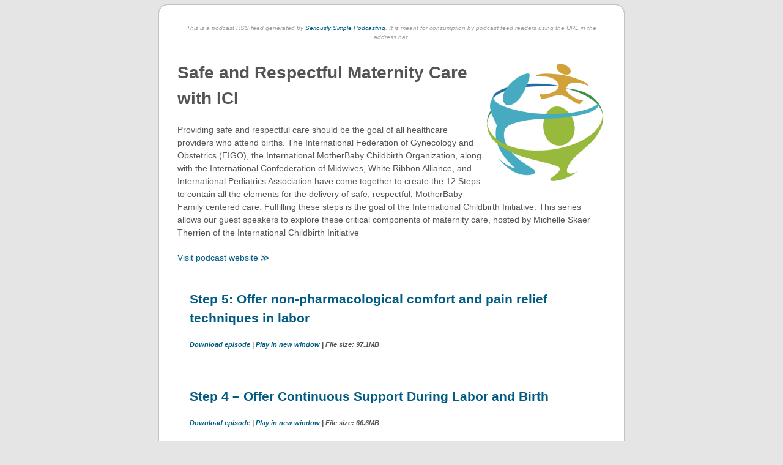

--- FILE ---
content_type: text/xml; charset=UTF-8
request_url: https://icichildbirth.org/feed/podcast/safe-respectful-maternity-care
body_size: 2134
content:
<?xml version="1.0" encoding="UTF-8"?>
<?xml-stylesheet type="text/xsl" href="https://icichildbirth.org/wp-content/plugins/seriously-simple-podcasting/templates/feed-stylesheet.xsl"?><rss version="2.0"
	 xmlns:content="http://purl.org/rss/1.0/modules/content/"
	 xmlns:wfw="http://wellformedweb.org/CommentAPI/"
	 xmlns:dc="http://purl.org/dc/elements/1.1/"
	 xmlns:atom="http://www.w3.org/2005/Atom"
	 xmlns:sy="http://purl.org/rss/1.0/modules/syndication/"
	 xmlns:slash="http://purl.org/rss/1.0/modules/slash/"
	 xmlns:itunes="http://www.itunes.com/dtds/podcast-1.0.dtd"
	 xmlns:googleplay="http://www.google.com/schemas/play-podcasts/1.0"
	 xmlns:podcast="https://podcastindex.org/namespace/1.0"
	>
		<channel>
		<title>Safe and Respectful Maternity Care with ICI</title>
		<atom:link href="https://icichildbirth.org/feed/podcast/safe-respectful-maternity-care" rel="self" type="application/rss+xml"/>
		<link>https://icichildbirth.org/series/safe-respectful-maternity-care/</link>
		<description>Providing safe and respectful care should be the goal of all healthcare providers who attend births.  

The International Federation of Gynecology and Obstetrics (FIGO), the International MotherBaby Childbirth Organization, along with the International Confederation of Midwives, White Ribbon Alliance, and International Pediatrics Association have come together to create the 12 Steps to contain all the elements for the delivery of safe, respectful, MotherBaby-Family centered care. Fulfilling these steps is the goal of the International Childbirth Initiative.
 
This series allows our guest speakers to explore these critical components of maternity care, hosted by Michelle Skaer Therrien of the International Childbirth Initiative</description>
		<lastBuildDate>Fri, 11 Jul 2025 12:44:45 +0000</lastBuildDate>
		<language>en-US</language>
		<copyright>© 2022 International Childbirth Initiative</copyright>
		<itunes:subtitle></itunes:subtitle>
		<itunes:author>International Childbirth Initiative</itunes:author>
				<itunes:summary></itunes:summary>
		<itunes:owner>
			<itunes:name>International Childbirth Initiative</itunes:name>
			<itunes:email>michellestherrien@gmail.com</itunes:email>
		</itunes:owner>
		<itunes:explicit>clean</itunes:explicit>
		<itunes:image href="https://icichildbirth.org/wp-content/uploads/2022/01/Untitled-2.png"></itunes:image>
			<image>
				<url>https://icichildbirth.org/wp-content/uploads/2022/01/Untitled-2.png</url>
				<title>Safe and Respectful Maternity Care with ICI</title>
				<link>https://icichildbirth.org/</link>
			</image>
		<itunes:category text="Health &amp; Fitness">
			<itunes:category text="Medicine"></itunes:category>
		</itunes:category>
		<podcast:locked owner="michellestherrien@gmail.com">yes</podcast:locked>
		<podcast:guid>dd5ffb9d-d00e-5d75-bbf6-61e75feab5e9</podcast:guid>
		

<item>
	<title>Step 5: Offer non-pharmacological comfort and pain relief techniques in labor</title>
	<link>https://icichildbirth.org/podcast/step-5/</link>
	<pubDate>Sat, 12 Feb 2022 16:00:32 +0000</pubDate>
	<dc:creator><![CDATA[International Childbirth Initiative]]></dc:creator>
	<guid isPermaLink="false">https://icichildbirth.org/?post_type=podcast&#038;p=776</guid>
	<description><![CDATA[]]></description>
	<itunes:subtitle><![CDATA[]]></itunes:subtitle>
			<itunes:keywords>epidurals,massage,natural childbirth,waterbirth</itunes:keywords>
								<content:encoded><![CDATA[]]></content:encoded>
		<enclosure url="https://icichildbirth.org/podcast-download/776/step-5.mp3" length="99464854"
			   type="audio/mpeg"></enclosure>
			<itunes:summary><![CDATA[]]></itunes:summary>
			<itunes:explicit>clean</itunes:explicit>
	<itunes:block>no</itunes:block>
	<itunes:duration>51:52</itunes:duration>
	<itunes:author><![CDATA[International Childbirth Initiative]]></itunes:author>		<googleplay:description><![CDATA[]]></googleplay:description>
				<googleplay:explicit>No</googleplay:explicit>
		<googleplay:block>no</googleplay:block>
</item>

<item>
	<title>Step 4 &#8211; Offer Continuous Support During Labor and Birth</title>
	<link>https://icichildbirth.org/podcast/step-4/</link>
	<pubDate>Sat, 05 Feb 2022 13:00:48 +0000</pubDate>
	<dc:creator><![CDATA[International Childbirth Initiative]]></dc:creator>
	<guid isPermaLink="false">https://icichildbirth.org/?post_type=podcast&#038;p=769</guid>
	<description><![CDATA[]]></description>
	<itunes:subtitle><![CDATA[]]></itunes:subtitle>
			<itunes:keywords>continuous_support,doula,labor</itunes:keywords>
								<content:encoded><![CDATA[]]></content:encoded>
		<enclosure url="https://icichildbirth.org/podcast-download/769/step-4.mp3" length="68238359"
			   type="audio/mpeg"></enclosure>
			<itunes:summary><![CDATA[]]></itunes:summary>
			<itunes:explicit>clean</itunes:explicit>
	<itunes:block>no</itunes:block>
	<itunes:duration>35:35</itunes:duration>
	<itunes:author><![CDATA[International Childbirth Initiative]]></itunes:author>		<googleplay:description><![CDATA[]]></googleplay:description>
				<googleplay:explicit>No</googleplay:explicit>
		<googleplay:block>no</googleplay:block>
</item>

<item>
	<title>Step 3 &#8211; Routinely Provide MotherBaby-Family Centered Maternity Care</title>
	<link>https://icichildbirth.org/podcast/step-3-routinely-provide-motherbaby-family-centered-maternity-care/</link>
	<pubDate>Fri, 04 Feb 2022 20:28:50 +0000</pubDate>
	<dc:creator><![CDATA[International Childbirth Initiative]]></dc:creator>
	<guid isPermaLink="false">https://icichildbirth.org/?post_type=podcast&#038;p=767</guid>
	<description><![CDATA[]]></description>
	<itunes:subtitle><![CDATA[]]></itunes:subtitle>
			<itunes:keywords>family-centered,midwifery,person-centered</itunes:keywords>
								<content:encoded><![CDATA[]]></content:encoded>
		<enclosure url="https://icichildbirth.org/podcast-download/767/step-3-routinely-provide-motherbaby-family-centered-maternity-care.mp3" length="96352809"
			   type="audio/mpeg"></enclosure>
			<itunes:summary><![CDATA[]]></itunes:summary>
			<itunes:explicit>clean</itunes:explicit>
	<itunes:block>no</itunes:block>
	<itunes:duration>50:14</itunes:duration>
	<itunes:author><![CDATA[International Childbirth Initiative]]></itunes:author>		<googleplay:description><![CDATA[]]></googleplay:description>
				<googleplay:explicit>No</googleplay:explicit>
		<googleplay:block>no</googleplay:block>
</item>

<item>
	<title>Step 2: Provide accessible and affordable maternity care &#8211; Mercy In Action</title>
	<link>https://icichildbirth.org/podcast/step-2-provide-accessible-and-affordable-maternity-care/</link>
	<pubDate>Wed, 19 Jan 2022 18:48:26 +0000</pubDate>
	<dc:creator><![CDATA[International Childbirth Initiative]]></dc:creator>
	<guid isPermaLink="false">https://icichildbirth.org/?post_type=podcast&#038;p=749</guid>
	<description><![CDATA[]]></description>
	<itunes:subtitle><![CDATA[]]></itunes:subtitle>
			<itunes:keywords>affordable care</itunes:keywords>
								<content:encoded><![CDATA[]]></content:encoded>
		<enclosure url="https://icichildbirth.org/podcast-download/749/step-2-provide-accessible-and-affordable-maternity-care.mp3" length="85925329"
			   type="audio/mpeg"></enclosure>
			<itunes:summary><![CDATA[]]></itunes:summary>
			<itunes:explicit>clean</itunes:explicit>
	<itunes:block>no</itunes:block>
	<itunes:duration>44:44</itunes:duration>
	<itunes:author><![CDATA[International Childbirth Initiative]]></itunes:author>		<googleplay:description><![CDATA[]]></googleplay:description>
				<googleplay:explicit>No</googleplay:explicit>
		<googleplay:block>no</googleplay:block>
</item>

<item>
	<title>Step 1: Treat every woman and newborn with respect and dignity &#8211; White Ribbon Alliance</title>
	<link>https://icichildbirth.org/podcast/step-1-treat-every-woman-and-newborn-with-respect-and-dignity-white-ribbon-alliance/</link>
	<pubDate>Wed, 19 Jan 2022 18:13:13 +0000</pubDate>
	<dc:creator><![CDATA[International Childbirth Initiative]]></dc:creator>
	<guid isPermaLink="false">https://icichildbirth.org/?post_type=podcast&#038;p=748</guid>
	<description><![CDATA[]]></description>
	<itunes:subtitle><![CDATA[]]></itunes:subtitle>
			<itunes:keywords>birth,respect,respectful maternity care</itunes:keywords>
								<content:encoded><![CDATA[]]></content:encoded>
		<enclosure url="https://icichildbirth.org/podcast-download/748/step-1-treat-every-woman-and-newborn-with-respect-and-dignity-white-ribbon-alliance.mp3" length="62940284"
			   type="audio/mpeg"></enclosure>
			<itunes:summary><![CDATA[]]></itunes:summary>
			<itunes:explicit>clean</itunes:explicit>
	<itunes:block>no</itunes:block>
	<itunes:duration>32:49</itunes:duration>
	<itunes:author><![CDATA[International Childbirth Initiative]]></itunes:author>		<googleplay:description><![CDATA[]]></googleplay:description>
				<googleplay:explicit>No</googleplay:explicit>
		<googleplay:block>no</googleplay:block>
</item>
	</channel>
</rss>
